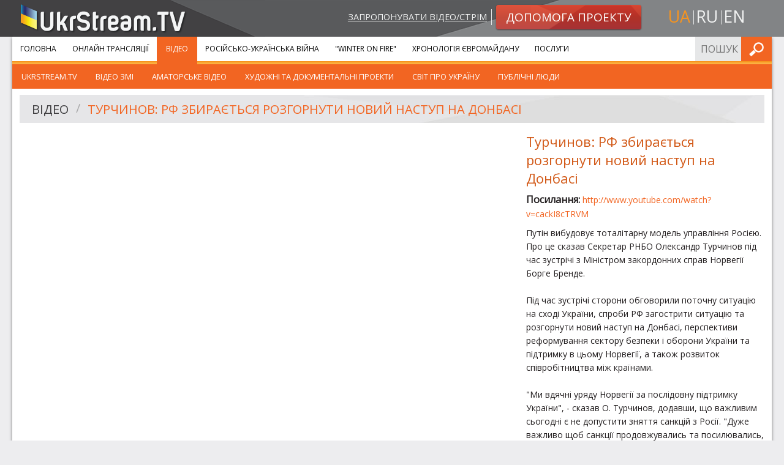

--- FILE ---
content_type: text/html; charset=UTF-8
request_url: https://ukrstream.tv/videos/turchynov_russia_is_going_to_deploy_a_new_offensive_in_the_donbas
body_size: 5016
content:
<!DOCTYPE html><!--[if lt IE 7]><html class="no-js lt-ie9 lt-ie8 lt-ie7"><![endif]--><!--[if IE 7]><html class="no-js lt-ie9 lt-ie8"><![endif]--><!--[if IE 8]><html class="no-js lt-ie9"><![endif]--><!--[if gt IE 8]><!--><html class="no-js"><!--<![endif]--><head prefix="og: http://ogp.me/ns#" itemscope itemtype="http://schema.org/Article"><meta charset="utf-8"><meta http-equiv="x-ua-compatible" content="ie=edge"><meta name="viewport" content="width=device-width, initial-scale=1.0"/><title>Відео</title><meta property="og:type" content="website" /><meta name="twitter:card" content="summary"><meta property="og:title" content="Відео"/><meta name="twitter:title" content="Відео"><meta name="description" content=""><meta property="og:description" content="" /><meta name="twitter:description" content=""><meta property="og:url" content="https://ukrstream.tv/videos/turchynov_russia_is_going_to_deploy_a_new_offensive_in_the_donbas" /><meta name="twitter:url" content="https://ukrstream.tv/videos/turchynov_russia_is_going_to_deploy_a_new_offensive_in_the_donbas" /><link rel="alternate" hreflang="uk" href="https://ukrstream.tv/videos/turchynov_russia_is_going_to_deploy_a_new_offensive_in_the_donbas"/><link rel="alternate" hreflang="en" href="https://ukrstream.tv/en/videos/turchynov_russia_is_going_to_deploy_a_new_offensive_in_the_donbas"/><link rel="alternate" hreflang="ru" href="https://ukrstream.tv/ru/videos/turchynov_russia_is_going_to_deploy_a_new_offensive_in_the_donbas"/><link rel="shortcut icon" href="/build/favicons/favicon.ico"><link rel="apple-touch-icon" sizes="57x57" href="/build/favicons/apple-touch-icon-57x57.png"><link rel="apple-touch-icon" sizes="114x114" href="/build/favicons/apple-touch-icon-114x114.png"><link rel="apple-touch-icon" sizes="72x72" href="/build/favicons/apple-touch-icon-72x72.png"><link rel="apple-touch-icon" sizes="144x144" href="/build/favicons/apple-touch-icon-144x144.png"><link rel="apple-touch-icon" sizes="60x60" href="/build/favicons/apple-touch-icon-60x60.png"><link rel="apple-touch-icon" sizes="120x120" href="/build/favicons/apple-touch-icon-120x120.png"><link rel="apple-touch-icon" sizes="76x76" href="/build/favicons/apple-touch-icon-76x76.png"><link rel="apple-touch-icon" sizes="152x152" href="/build/favicons/apple-touch-icon-152x152.png"><link rel="apple-touch-icon" sizes="180x180" href="/build/favicons/apple-touch-icon-180x180.png"><link rel="apple-touch-icon" sizes="256x256" href="/build/favicons/apple-touch-icon.png"><link rel="icon" type="image/png" href="/build/favicons/favicon-192x192.png" sizes="192x192"><link rel="icon" type="image/png" href="/build/favicons/favicon-160x160.png" sizes="160x160"><link rel="icon" type="image/png" href="/build/favicons/favicon-96x96.png" sizes="96x96"><link rel="icon" type="image/png" href="/build/favicons/favicon-16x16.png" sizes="16x16"><link rel="icon" type="image/png" href="/build/favicons/favicon-32x32.png" sizes="32x32"><meta name="msapplication-TileColor" content="#ffffff"><meta name="msapplication-TileImage" content="/build/favicons/mstile-144x144.png"><meta name="msapplication-config" content="/build/favicons/browserconfig.xml"><link href='https://fonts.googleapis.com/css?family=Open+Sans:400,900,400italic,900italic&subset=latin,cyrillic' rel='stylesheet' type='text/css'><link rel="stylesheet" href="/build/app.7a34e248.css"><!--[if gte IE 9]><style>.grad {filter: none;}</style><![endif]--><script type='text/javascript'>
  var googletag = googletag || {};
  googletag.cmd = googletag.cmd || [];
  (function() {
    var gads = document.createElement('script');
    gads.async = true;
    gads.type = 'text/javascript';
    var useSSL = 'https:' == document.location.protocol;
    gads.src = (useSSL ? 'https:' : 'http:') +
      '//www.googletagservices.com/tag/js/gpt.js';
    var node = document.getElementsByTagName('script')[0];
    node.parentNode.insertBefore(gads, node);
  })();
</script><script type='text/javascript'>
  var gptAdSlots = [];
  googletag.cmd.push(function() {
    var mappingSidebar = googletag.sizeMapping().
    addSize([150, 150], [125, 125]).
    addSize([320, 400], [[320, 50], [300, 100]]).
    addSize([320, 700], [[300, 250], [300, 100]]).
    addSize([750, 200], [728, 90]).
    addSize([780, 200], [[240, 400], [240, 350]]).
    addSize([1050, 400], [[240, 400], [240, 350]]).
    addSize([1220, 400], [[300, 250], [240, 400], [240, 350]]).build();
    var mappingInner = googletag.sizeMapping().
    addSize([150, 150], [125, 125]).
    addSize([320, 400], [[320, 50], [300, 100]]).
    addSize([320, 700], [300, 250]).
    addSize([750, 200], [728, 90]).build();
    gptAdSlots[0] = googletag.defineSlot('/52328707/sidebar_top', [[300, 250], [240, 400], [240, 350]], 'div-gpt-ad-1401445327989-2').
    defineSizeMapping(mappingSidebar).
    addService(googletag.pubads());
    gptAdSlots[1] = googletag.defineSlot('/52328707/sidebar_bottom', [[300, 250], [240, 400], [240, 350]], 'div-gpt-ad-1401445327989-1').
    defineSizeMapping(mappingSidebar).
    addService(googletag.pubads());
    gptAdSlots[3] = googletag.defineSlot('/52328707/bottom_inner', [[125, 125], [240, 350], [240, 400], [300, 100], [300, 250], [320, 50], [728, 90]], 'div-gpt-ad-1408001594129-0').
    defineSizeMapping(mappingInner).
    addService(googletag.pubads());
    googletag.enableServices();
  });
</script></head><body class="uk"><div id="header"><div class="row"><div class="small-12 medium-4 columns head-l small-text-center medium-text-left"><a class="logo" href="/"><img src="/build/images/logo.1f7446ae.png" alt="UkrStream.tv" title="UkrStream.tv"/></a></div><div class="small-12 medium-8 columns head-r"><div class="row collapse"><div class="small-12 medium-9 columns medium-text-right small-text-center"><a class="propose-video" href="/videos/propose">Запропонувати відео/стрім</a><a class="button small alert radius grad" href="/donate"><img class="shape" src="/build/images/button-alert-bg.a006072d.png"/><span>Допомога проекту</span></a></div><div class="small-12 medium-3 columns text-center"><ul class="inline-list locale-switcher"><li><a class="active" href="/videos/turchynov_russia_is_going_to_deploy_a_new_offensive_in_the_donbas" title="uk">ua</a></li><li><a  href="/ru/videos/turchynov_russia_is_going_to_deploy_a_new_offensive_in_the_donbas" title="ru">ru</a></li><li><a  href="/en/videos/turchynov_russia_is_going_to_deploy_a_new_offensive_in_the_donbas" title="en">en</a></li></ul></div></div></div></div><div class="head-bg-r hide-for-small"></div></div><div class="row collapse container shadow-m"><div class="small-12"><div class="contain-to-grid sticky main-menu-container"><nav class="top-bar" data-topbar role="navigation"><ul class="title-area"><li class="name"></li><li class="toggle-topbar menu-icon"><a href="#"><span>Меню</span></a></li></ul><section class="top-bar-section"><ul class="left"><li class="first"><a href="/">Головна</a></li><li class=""><a href="/streams">Онлайн Трансляції</a></li><li class=" has-children active"><a href="/videos">Відео</a><ul class="left menu_level_1"><li class=" first"><a href="/videos/cat/ukrstream_tv">UkrStream.TV</a></li><li class=""><a href="/videos/cat/vidieo_zmi">Відео ЗМІ</a></li><li class=""><a href="/videos/cat/amators_kie_vidieo">Аматорське відео</a></li><li class=""><a href="/videos/cat/khudozhni_ta_dokumiental_ni_proiekti">Художні та документальні проекти</a></li><li class=""><a href="/videos/cat/publichni_liudi">Світ про Україну</a></li><li class=" last"><a href="/videos/cat/publichni_liudi_1">Публічні люди</a></li></ul></li><li class=""><a href="/liveuamap">Російсько-Українська війна</a></li><li class=""><a href="/projects/winter_on_fire">&quot;Winter On Fire&quot;</a></li><li class=""><a href="/timeline">Хронологія Євромайдану</a></li><li class=" last"><a href="https://gss.ukr.stream">Послуги</a></li></ul><ul class="right"><li class="has-form"><form name="search_form" method="post" action="/api/search/submit" class="search-form head-form"><input type="text" id="search_form_term" name="search_form[term]" required="required" placeholder="Пошук по сайту" /><button type="submit" class="button postfix" value="Шукати">Шукати</button></form></li></ul></section></nav><div class="top-bar-bottom"></div></div><div class="row content-row collapse"><div class="large-12 small-12 columns video-separate"><div class="row"><div class="large-12 small-12 columns"><div class="header-secondary"><img class="shape" src="/build/images/header-bg-xl.8e686927.jpg"/><ul class="breadcrumbs" role="navigation" aria-label="breadcrumbs"><li><a href="/videos">Відео</a></li><li class="current"><a href="/videos/turchynov_russia_is_going_to_deploy_a_new_offensive_in_the_donbas">Турчинов: РФ збирається розгорнути новий наступ на Донбасі</a></li></ul></div></div></div><div class="row"><div class="medium-8 small-12 columns"><div class="flex-video"><iframe width="480" height="270" src="https://www.youtube.com/embed/cackI8cTRVM?feature=oembed&amp;wmode=transparent" frameborder="0" allowfullscreen wmode="Opaque"></iframe></div></div><div class="medium-4 small-12 columns description"><h4>Турчинов: РФ збирається розгорнути новий наступ на Донбасі</h4><p class="overflow-hidden"><strong>Посилання: </strong><a target="_blank" rel="nofollow" href="https://www.youtube.com/watch?v=cackI8cTRVM">http://www.youtube.com/watch?v=cackI8cTRVM</a></p><p><p>Путін вибудовує тоталітарну модель управління Росією. Про це сказав Секретар РНБО Олександр Турчинов під час зустрічі з Міністром закордонних справ Норвегії Борге Бренде.<br /><br />Під час зустрічі сторони обговорили поточну ситуацію на сході України, спроби РФ загострити ситуацію та розгорнути новий наступ на Донбасі, перспективи реформування сектору безпеки і оборони України та підтримку в цьому Норвегії, а також розвиток співробітництва між країнами.<br /><br />"Ми вдячні уряду Норвегії за послідовну підтримку України", - сказав О. Турчинов, додавши, що важливим сьогодні є не допустити зняття санкцій з Росії. "Дуже важливо щоб санкції продовжувались та посилювались, тому що це єдиний мирний механізм, що може зупинити подальшу мілітаризацію РФ", - додав він.</p></p><p><strong>Теги: </strong><a href="/videos/tag/norvieghiia">Норвегія</a>, <a href="/videos/tag/putin">Путін</a>, <a href="/videos/tag/rosiia">Росія</a>, <a href="/videos/tag/turchinov">Турчинов</a>, <a href="/videos/tag/ukrayina">Україна</a>, <a href="/videos/tag/sanktsiyi">санкції</a></p><div class="row collapse"><div class="large-12 small-12 columns sm left"><div class="addthis_toolbox addthis_default_style addthis_20x20_style"><a class="addthis_counter_facebook" addthis:url="https://ukrstream.tv/videos/turchynov_russia_is_going_to_deploy_a_new_offensive_in_the_donbas"></a><a class="addthis_counter_vk" addthis:url="https://ukrstream.tv/videos/turchynov_russia_is_going_to_deploy_a_new_offensive_in_the_donbas"></a><a class="addthis_counter_twitter" addthis:url="https://ukrstream.tv/videos/turchynov_russia_is_going_to_deploy_a_new_offensive_in_the_donbas"></a><a class="addthis_button_google_plusone_share" addthis:url="https://ukrstream.tv/videos/turchynov_russia_is_going_to_deploy_a_new_offensive_in_the_donbas"></a><a class="addthis_button_compact" addthis:url="https://ukrstream.tv/videos/turchynov_russia_is_going_to_deploy_a_new_offensive_in_the_donbas"></a></div><script type="text/javascript">var addthis_config = {"data_track_addressbar":true};</script></div></div></div></div><div class="row"><div class="large-12 small-12 columns ptm pbs"><div id='div-gpt-ad-1408001594129-0' class="gad"><script type='text/javascript'>
              googletag.cmd.push(function() { googletag.display('div-gpt-ad-1408001594129-0'); });
            </script></div></div></div></div></div></div></div><div id="footer"><div class="row collapse top shadow-m"><div class="large-12 small-12 columns"><div class="row collapse"><div class="large-3 medium-4 small-6 columns"><ul class="menu about no-bullet"><li class="first"><a href="https://gss.ukr.stream">Послуги</a></li><li class=""><a href="/blog">Наші новини</a></li><li class=""><a href="/about">Про нас</a></li><li class=""><a href="/contacts">Контакти</a></li><li class=""><a href="/videos/propose">Запропонувати відео</a></li><li class="last"><a href="/donate">Допомога проекту</a></li></ul></div><div class="large-3 medium-4 small-6 columns"><ul class="menu services no-bullet"><li class="first"><a href="/streams">Онлайн Трансляції</a></li><li class=""><a href="/videos">Відео</a></li><li class=""><a href="/liveuamap">Російсько-Українська війна</a></li><li class=""><a href="/projects/winter_on_fire">&quot;Winter On Fire&quot;</a></li><li class=""><a href="/timeline">Хронологія Євромайдану</a></li><li class=""><a href="/projects/east">Місія &quot;Схід&quot;</a></li><li class=""><a href="/projects/independence_2014">День Незалежності 2014</a></li><li class="last"><a href="/projects/memory_night">Ніч пам&#039;яті</a></li></ul></div><div class="large-6 medium-4 small-12 columns"><div class="row collapse"><div class="medium-12 small-6 columns"><div class="row"><div class="large-6 large-push-5 small-12 columns contacts-footer"><div class="ib"><h5 class="orange">Контактна інформація:</h5></div><div class="ib border-b"><p>Email: <a href="/cdn-cgi/l/email-protection#11747578657e6351647a6362656374707c3f6567"><span class="__cf_email__" data-cfemail="81e4e5e8f5eef3c1f4eaf3f2f5f3e4e0ecaff5f7">[email&#160;protected]</span></a></p><p>Email: <a href="/cdn-cgi/l/email-protection#1a7b7e7773745a6f7168696e687f7b77346e6c"><span class="__cf_email__" data-cfemail="29484d444047695c425b5a5d5b4c4844075d5f">[email&#160;protected]</span></a></p></div></div></div></div><div class="medium-12 small-6 columns"><div class="row"><div class="large-6 large-push-5 small-12 columns social-footer"><h5 class="orange">Слідкуйте за нами в:</h5><ul class="inline-list social"><li><a target="_blank" class="fb" title="Facebook" href="https://www.facebook.com/ukrstream.tv" rel="noreferrer nofollow">Facebook</a></li><li><a target="_blank" class="ytb" title="YouTube" href="https://www.youtube.com/user/TVUkrStream" rel="noreferrer nofollow">YouTube</a></li><li><a target="_blank" class="tw" title="Twitter" href="https://twitter.com/UkrStreamTV" rel="noreferrer nofollow">Twitter</a></li></ul></div></div></div></div></div></div></div></div><div class="row bottom"><div class="large-3 small-12 columns"><a class="logo" href="/"><img src="/build/images/logo.1f7446ae.png" alt="UkrStream.tv"
                     title="UkrStream.tv"/></a></div><div class="large-6 small-12 columns"><span class="copyrights">Всі права захищено &copy; 2013 - 2026 UkrStream.tv</span></div><div class="large-3 small-12 columns"><div class="design-by"><span>Дизайн - </span><a target="_blank" href="https://redcats.agency">redcats</a></div></div></div></div><script data-cfasync="false" src="/cdn-cgi/scripts/5c5dd728/cloudflare-static/email-decode.min.js"></script><script src="/build/runtime.6b8cf42a.js" defer></script><script src="/build/529.2bc25660.js" defer></script><script src="/build/185.fcae0ef0.js" defer></script><script src="/build/app.ecaa61bc.js" defer></script><script type="text/javascript" src="//s7.addthis.com/js/300/addthis_widget.js#pubid=ra-52e5739b5c9af343"></script><script type="text/javascript">
  addthis.layers({
    'theme': 'transparent',
    'responsive': {
      maxWidth: '768px',
      minWidth: '0px'
    },
    'share': {
      'position': 'right',
      'numPreferredServices': 5,
      'services': 'facebook,twitter,google_plusone_share,vk,more'
    },
    'follow': {
      'services': [
        {'service': 'facebook', 'id': 'ukrstream.tv'},
        {'service': 'google_follow', 'id': '+TVUkrStream'},
        {'service': 'twitter', 'id': 'UkrStreamTV'},
        {'service': 'youtube', 'id': 'TVUkrStream'},
        {'service': 'vk', 'id': 'ukrstreamtv'}
      ],
      'desktop': false
    }
  });
  var addthis_config = addthis_config || {};
</script><script>(function(){function c(){var b=a.contentDocument||a.contentWindow.document;if(b){var d=b.createElement('script');d.innerHTML="window.__CF$cv$params={r:'9c259fb8cb14a8fe',t:'MTc2OTE1MzgyNg=='};var a=document.createElement('script');a.src='/cdn-cgi/challenge-platform/scripts/jsd/main.js';document.getElementsByTagName('head')[0].appendChild(a);";b.getElementsByTagName('head')[0].appendChild(d)}}if(document.body){var a=document.createElement('iframe');a.height=1;a.width=1;a.style.position='absolute';a.style.top=0;a.style.left=0;a.style.border='none';a.style.visibility='hidden';document.body.appendChild(a);if('loading'!==document.readyState)c();else if(window.addEventListener)document.addEventListener('DOMContentLoaded',c);else{var e=document.onreadystatechange||function(){};document.onreadystatechange=function(b){e(b);'loading'!==document.readyState&&(document.onreadystatechange=e,c())}}}})();</script></body></html>

--- FILE ---
content_type: text/html; charset=utf-8
request_url: https://www.google.com/recaptcha/api2/aframe
body_size: 250
content:
<!DOCTYPE HTML><html><head><meta http-equiv="content-type" content="text/html; charset=UTF-8"></head><body><script nonce="QHcw061qsxOfeBLv-LS-WQ">/** Anti-fraud and anti-abuse applications only. See google.com/recaptcha */ try{var clients={'sodar':'https://pagead2.googlesyndication.com/pagead/sodar?'};window.addEventListener("message",function(a){try{if(a.source===window.parent){var b=JSON.parse(a.data);var c=clients[b['id']];if(c){var d=document.createElement('img');d.src=c+b['params']+'&rc='+(localStorage.getItem("rc::a")?sessionStorage.getItem("rc::b"):"");window.document.body.appendChild(d);sessionStorage.setItem("rc::e",parseInt(sessionStorage.getItem("rc::e")||0)+1);localStorage.setItem("rc::h",'1769153829267');}}}catch(b){}});window.parent.postMessage("_grecaptcha_ready", "*");}catch(b){}</script></body></html>

--- FILE ---
content_type: application/javascript; charset=UTF-8
request_url: https://ukrstream.tv/cdn-cgi/challenge-platform/h/b/scripts/jsd/d251aa49a8a3/main.js?
body_size: 9979
content:
window._cf_chl_opt={AKGCx8:'b'};~function(a6,sk,sF,sN,sy,sW,sX,sJ,a0,a2){a6=B,function(s,a,au,a5,Y,L){for(au={s:521,a:462,Y:510,L:478,H:425,v:414,j:464,d:494,A:468,n:474,S:402},a5=B,Y=s();!![];)try{if(L=parseInt(a5(au.s))/1*(-parseInt(a5(au.a))/2)+-parseInt(a5(au.Y))/3+parseInt(a5(au.L))/4*(parseInt(a5(au.H))/5)+parseInt(a5(au.v))/6*(parseInt(a5(au.j))/7)+parseInt(a5(au.d))/8+-parseInt(a5(au.A))/9+-parseInt(a5(au.n))/10*(parseInt(a5(au.S))/11),L===a)break;else Y.push(Y.shift())}catch(H){Y.push(Y.shift())}}(K,797392),sk=this||self,sF=sk[a6(596)],sN=null,sy=sZ(),sW={},sW[a6(489)]='o',sW[a6(605)]='s',sW[a6(495)]='u',sW[a6(391)]='z',sW[a6(559)]='n',sW[a6(457)]='I',sW[a6(373)]='b',sX=sW,sk[a6(366)]=function(s,Y,L,H,Yu,Yl,YF,ao,j,S,o,O,M,R,G,z){if(Yu={s:419,a:447,Y:415,L:410,H:600,v:410,j:507,d:387,A:353,n:507,S:353,o:426,b:345,O:461,M:502,R:536,f:617,G:364,D:383,m:600,z:477,g:409,i:615},Yl={s:432,a:531,Y:419,L:354,H:396,v:502,j:531,d:374,A:368},YF={s:537,a:449,Y:561,L:451},ao=a6,j={'ZMXTL':function(D,z){return D===z},'NPNqd':ao(Yu.s),'UMDzC':function(D,z){return D+z},'tjkpD':function(D,z){return D!==z},'GMHWG':function(D,z){return z===D},'jGbrs':function(D,z){return D<z},'AJwKl':function(D,z,g){return D(z,g)}},Y===null||j[ao(Yu.a)](void 0,Y))return H;for(S=sV(Y),s[ao(Yu.Y)][ao(Yu.L)]&&(S=S[ao(Yu.H)](s[ao(Yu.Y)][ao(Yu.v)](Y))),S=s[ao(Yu.j)][ao(Yu.d)]&&s[ao(Yu.A)]?s[ao(Yu.n)][ao(Yu.d)](new s[(ao(Yu.S))](S)):function(D,aO,z,i,F,x){if(aO=ao,z={},z[aO(Yl.s)]=function(P,F){return F&P},i=z,j[aO(Yl.a)](aO(Yl.Y),j[aO(Yl.L)])){for(D[aO(Yl.H)](),x=0;x<D[aO(Yl.v)];j[aO(Yl.j)](D[x],D[x+1])?D[aO(Yl.d)](j[aO(Yl.A)](x,1),1):x+=1);return D}else F=i[aO(Yl.s)](s,O),M>>=1,R==0&&(A=G,D=R(z++)),x|=(0<F?1:0)*i,x<<=1}(S),o='nAsAaAb'.split('A'),o=o[ao(Yu.o)][ao(Yu.b)](o),O=0;j[ao(Yu.O)](O,S[ao(Yu.M)]);O++)if(M=S[O],R=sE(s,Y,M),o(R)){if(ao(Yu.R)===ao(Yu.R))G='s'===R&&!s[ao(Yu.f)](Y[M]),ao(Yu.G)===L+M?A(L+M,R):G||A(L+M,Y[M]);else{for(z=[];j[ao(Yu.D)](null,j);z=z[ao(Yu.m)](H[ao(Yu.z)](A)),O=S[ao(Yu.g)](o));return z}}else j[ao(Yu.i)](A,L+M,R);return H;function A(D,z,ab){ab=ao,Object[ab(YF.s)][ab(YF.a)][ab(YF.Y)](H,z)||(H[z]=[]),H[z][ab(YF.L)](D)}},sJ=a6(448)[a6(579)](';'),a0=sJ[a6(426)][a6(345)](sJ),sk[a6(349)]=function(s,Y,YI,aM,L,H,v,j,A){for(YI={s:477,a:514,Y:502,L:388,H:384,v:455,j:610,d:451,A:377},aM=a6,L={'hSoxx':function(n,S){return n<S},'ujSCV':function(n,S){return n===S},'GGnhL':function(n,S){return n===S},'SViEi':function(n,S){return n(S)}},H=Object[aM(YI.s)](Y),v=0;L[aM(YI.a)](v,H[aM(YI.Y)]);v++)if(j=H[v],L[aM(YI.L)]('f',j)&&(j='N'),s[j]){for(A=0;A<Y[H[v]][aM(YI.Y)];L[aM(YI.H)](-1,s[j][aM(YI.v)](Y[H[v]][A]))&&(L[aM(YI.j)](a0,Y[H[v]][A])||s[j][aM(YI.d)]('o.'+Y[H[v]][A])),A++);}else s[j]=Y[H[v]][aM(YI.A)](function(n){return'o.'+n})},a2=function(Ll,LN,LF,Lk,Lx,Li,af,a,Y,L,H){return Ll={s:593,a:541,Y:509,L:479,H:526},LN={s:624,a:515,Y:586,L:541,H:470,v:579,j:399,d:528,A:585,n:389,S:501,o:416,b:452,O:613,M:357,R:484,f:500,G:486,D:598,m:614,z:451,g:606,i:379,x:509,P:543,k:554,F:385,N:543,l:614,Q:515,c:552,U:520,T:400,h:370,I:394,Z:378,y:597,e:451},LF={s:459,a:502},Lk={s:527,a:590,Y:590,L:355,H:485,v:365},Lx={s:502,a:597,Y:537,L:449,H:561,v:537,j:561,d:537,A:561,n:365,S:529,o:451,b:520,O:519,M:621,R:439,f:451,G:582,D:515,m:375,z:583,g:451,i:582,x:520,P:422,k:420,F:449,N:520,l:451,Q:543,c:397,U:603,T:365,h:356,I:496,Z:583,y:515,e:451,W:565,X:573,C:451,E:439,V:451,J:614,K0:370},Li={s:576,a:606,Y:473,L:473,H:537,v:449,j:561,d:567,A:365,n:412,S:619,o:570,b:451,O:382,M:407,R:451,f:431,G:395,D:365,m:532,z:544,g:451,i:619,x:515,P:592,k:451,F:601,N:529},af=a6,a={'NdGeo':function(j,d){return j<<d},'jzAKf':function(j,d){return d&j},'PHSZH':af(Ll.s),'FNavF':function(j,d){return j!==d},'LpEti':function(j,d){return d==j},'dNMJn':function(j,d){return j(d)},'bazUq':function(j,d){return j<<d},'crouX':function(j,d){return d&j},'PVXVZ':function(j,d){return j==d},'kVPaf':function(j,d){return j==d},'XYzxf':function(j,d){return j<d},'rRgXr':function(j,d){return j-d},'pDwci':function(j,d){return d!==j},'SUAkp':function(j,d){return j<d},'YvVww':function(j,d){return d==j},'iPgFO':function(j,d){return j-d},'xOJjQ':function(j,d){return j>d},'MrYjb':function(j,d){return j|d},'pgDRW':function(j,d){return d==j},'MDiCg':function(j,d){return d==j},'ihecL':function(j,d){return j(d)},'vXpVO':function(j,d){return j==d},'JkzBS':function(j,d){return j(d)},'SqDok':af(Ll.a),'fShSx':function(j,d){return j(d)},'KKioZ':function(j,d){return j<d},'sQuZm':function(j,d){return d==j},'hIWmj':function(j,d){return j*d},'oZsHr':af(Ll.Y),'yRkcX':function(j,d){return j(d)},'NeUtR':function(j,d){return j*d},'ueiwK':function(j,d){return d!=j},'ZMbfO':function(j,d){return j(d)},'kwFkv':function(j,d){return d===j},'pEBgf':function(j,d){return j+d}},Y=String[af(Ll.L)],L={'h':function(j,Lr,Lm,LD,am,d){if(Lr={s:555,a:597},Lm={s:399},LD={s:490},am=af,d={'rbwDV':function(A,n){return A>n},'DyfHd':function(A,n){return A<n},'dYdFM':function(A,n){return n==A},'eETjY':function(A,n){return A-n},'XVNyp':function(A,n){return n==A},'iUXFh':function(A,n){return A-n},'PqGCv':function(A,n){return A-n},'lJZCV':function(A,n){return A(n)},'hkBJz':function(A,n,aG){return aG=B,a[aG(LD.s)](A,n)},'CDzzg':function(A,n,aD){return aD=B,a[aD(Lm.s)](A,n)},'DOHlo':function(A,n){return A==n},'cZXhY':function(A,n){return A==n},'JdQQi':a[am(Li.s)]},a[am(Li.a)](am(Li.Y),am(Li.L))){if(Ky[am(Li.H)][am(Li.v)][am(Li.j)](Ke,KW)){if(d[am(Li.d)](256,wO[am(Li.A)](0))){for(Bx=0;d[am(Li.n)](BP,Bp);BF<<=1,d[am(Li.S)](BN,d[am(Li.o)](Bl,1))?(Bu=0,BQ[am(Li.b)](Bc(BU)),BT=0):Bh++,Bk++);for(BI=BZ[am(Li.A)](0),By=0;8>Be;BX=BE&1|BC<<1.42,d[am(Li.O)](BV,d[am(Li.M)](BJ,1))?(s0=0,s1[am(Li.R)](s2(s3)),s4=0):s5++,s6>>=1,BW++);}else{for(s7=1,s8=0;s9<sK;sw=sB<<1|ss,sa==d[am(Li.f)](sY,1)?(sL=0,sH[am(Li.b)](d[am(Li.G)](sv,sj)),sq=0):sd++,sA=0,st++);for(sn=sS[am(Li.D)](0),so=0;16>sb;sM=d[am(Li.m)](sR,1)|d[am(Li.z)](sf,1),sG==sD-1?(sm=0,sz[am(Li.g)](sg(sr)),si=0):sx++,sP>>=1,sO++);}Bf--,d[am(Li.i)](0,BG)&&(BD=Bm[am(Li.x)](2,Bz),Bg++),delete Br[Bi]}else for(w6=w7[w8],w9=0;wK<wt;wB=ws<<1.91|wa&1,d[am(Li.P)](wY,wL-1)?(wH=0,wv[am(Li.k)](wj(wq)),wd=0):wA++,wn>>=1,ww++);wS--,d[am(Li.F)](0,wo)&&wb++}else return a[am(Li.N)](null,j)?'':L.g(j,6,function(n,az){return az=am,d[az(Lr.s)][az(Lr.a)](n)})},'g':function(j,A,S,ag,o,O,M,R,G,D,z,i,x,P,F,N,Q,U){if(ag=af,null==j)return'';for(O={},M={},R='',G=2,D=3,z=2,i=[],x=0,P=0,F=0;F<j[ag(Lx.s)];F+=1)if(N=j[ag(Lx.a)](F),Object[ag(Lx.Y)][ag(Lx.L)][ag(Lx.H)](O,N)||(O[N]=D++,M[N]=!0),Q=R+N,Object[ag(Lx.v)][ag(Lx.L)][ag(Lx.j)](O,Q))R=Q;else{if(Object[ag(Lx.d)][ag(Lx.L)][ag(Lx.A)](M,R)){if(256>R[ag(Lx.n)](0)){for(o=0;o<z;x<<=1,a[ag(Lx.S)](P,A-1)?(P=0,i[ag(Lx.o)](a[ag(Lx.b)](S,x)),x=0):P++,o++);for(U=R[ag(Lx.n)](0),o=0;8>o;x=a[ag(Lx.O)](x,1)|a[ag(Lx.M)](U,1),A-1==P?(P=0,i[ag(Lx.o)](S(x)),x=0):P++,U>>=1,o++);}else{for(U=1,o=0;o<z;x=x<<1|U,a[ag(Lx.R)](P,A-1)?(P=0,i[ag(Lx.f)](S(x)),x=0):P++,U=0,o++);for(U=R[ag(Lx.n)](0),o=0;16>o;x=U&1.13|x<<1,P==A-1?(P=0,i[ag(Lx.f)](S(x)),x=0):P++,U>>=1,o++);}G--,a[ag(Lx.G)](0,G)&&(G=Math[ag(Lx.D)](2,z),z++),delete M[R]}else for(U=O[R],o=0;a[ag(Lx.m)](o,z);x=U&1.14|x<<1.12,P==a[ag(Lx.z)](A,1)?(P=0,i[ag(Lx.g)](S(x)),x=0):P++,U>>=1,o++);R=(G--,a[ag(Lx.i)](0,G)&&(G=Math[ag(Lx.D)](2,z),z++),O[Q]=D++,a[ag(Lx.x)](String,N))}if(a[ag(Lx.P)]('',R)){if(ag(Lx.k)===ag(Lx.k)){if(Object[ag(Lx.d)][ag(Lx.F)][ag(Lx.j)](M,R)){if(256>R[ag(Lx.n)](0)){for(o=0;o<z;x<<=1,A-1==P?(P=0,i[ag(Lx.o)](a[ag(Lx.N)](S,x)),x=0):P++,o++);for(U=R[ag(Lx.n)](0),o=0;8>o;x=1.83&U|x<<1.64,P==a[ag(Lx.z)](A,1)?(P=0,i[ag(Lx.l)](S(x)),x=0):P++,U>>=1,o++);}else{for(U=1,o=0;a[ag(Lx.Q)](o,z);x=U|x<<1.16,a[ag(Lx.c)](P,a[ag(Lx.U)](A,1))?(P=0,i[ag(Lx.o)](S(x)),x=0):P++,U=0,o++);for(U=R[ag(Lx.T)](0),o=0;a[ag(Lx.h)](16,o);x=a[ag(Lx.I)](x<<1.21,1&U),P==a[ag(Lx.Z)](A,1)?(P=0,i[ag(Lx.f)](S(x)),x=0):P++,U>>=1,o++);}G--,G==0&&(G=Math[ag(Lx.y)](2,z),z++),delete M[R]}else for(U=O[R],o=0;o<z;x=U&1.38|x<<1.82,A-1==P?(P=0,i[ag(Lx.e)](S(x)),x=0):P++,U>>=1,o++);G--,a[ag(Lx.W)](0,G)&&z++}else return Y[ag(Lx.T)](L)}for(U=2,o=0;o<z;x=1&U|x<<1.68,a[ag(Lx.X)](P,A-1)?(P=0,i[ag(Lx.C)](S(x)),x=0):P++,U>>=1,o++);for(;;)if(x<<=1,a[ag(Lx.E)](P,a[ag(Lx.U)](A,1))){i[ag(Lx.V)](a[ag(Lx.J)](S,x));break}else P++;return i[ag(Lx.K0)]('')},'j':function(j,ar,d){return ar=af,d={'pXRbt':function(A,n){return A(n)},'QDvqd':function(A,n){return n!==A}},a[ar(LF.s)](null,j)?'':''==j?null:L.i(j[ar(LF.a)],32768,function(A,ai){if(ai=ar,d[ai(Lk.s)](ai(Lk.a),ai(Lk.Y)))d[ai(Lk.L)](a,ai(Lk.H));else return j[ai(Lk.v)](A)})},'i':function(j,A,S,ax,o,O,M,R,G,D,z,i,x,P,F,N,I,Q,U,T,y){for(ax=af,o=[],O=4,M=4,R=3,G=[],i=a[ax(LN.s)](S,0),x=A,P=1,D=0;3>D;o[D]=D,D+=1);for(F=0,N=Math[ax(LN.a)](2,2),z=1;z!=N;)if(a[ax(LN.Y)]===ax(LN.L)){for(Q=ax(LN.H)[ax(LN.v)]('|'),U=0;!![];){switch(Q[U++]){case'0':z<<=1;continue;case'1':T=a[ax(LN.j)](i,x);continue;case'2':0==x&&(x=A,i=a[ax(LN.d)](S,P++));continue;case'3':x>>=1;continue;case'4':F|=(a[ax(LN.A)](0,T)?1:0)*z;continue}break}}else y={},y[ax(LN.n)]=ax(LN.S),y[ax(LN.o)]=H.r,y[ax(LN.b)]=ax(LN.O),y[ax(LN.M)]=Y,L[ax(LN.R)][ax(LN.f)](y,'*');switch(F){case 0:for(F=0,N=Math[ax(LN.a)](2,8),z=1;z!=N;T=x&i,x>>=1,0==x&&(x=A,i=S(P++)),F|=z*(0<T?1:0),z<<=1);I=Y(F);break;case 1:for(F=0,N=Math[ax(LN.a)](2,16),z=1;N!=z;T=x&i,x>>=1,a[ax(LN.G)](0,x)&&(x=A,i=S(P++)),F|=a[ax(LN.D)](0<T?1:0,z),z<<=1);I=a[ax(LN.m)](Y,F);break;case 2:return''}for(D=o[3]=I,G[ax(LN.z)](I);;)if(a[ax(LN.g)](a[ax(LN.i)],ax(LN.x)))return;else{if(P>j)return'';for(F=0,N=Math[ax(LN.a)](2,R),z=1;N!=z;T=i&x,x>>=1,x==0&&(x=A,i=S(P++)),F|=a[ax(LN.D)](a[ax(LN.P)](0,T)?1:0,z),z<<=1);switch(I=F){case 0:for(F=0,N=Math[ax(LN.a)](2,8),z=1;N!=z;T=x&i,x>>=1,0==x&&(x=A,i=a[ax(LN.k)](S,P++)),F|=a[ax(LN.F)](a[ax(LN.N)](0,T)?1:0,z),z<<=1);o[M++]=a[ax(LN.l)](Y,F),I=M-1,O--;break;case 1:for(F=0,N=Math[ax(LN.Q)](2,16),z=1;a[ax(LN.c)](z,N);T=i&x,x>>=1,x==0&&(x=A,i=a[ax(LN.U)](S,P++)),F|=(0<T?1:0)*z,z<<=1);o[M++]=a[ax(LN.T)](Y,F),I=M-1,O--;break;case 2:return G[ax(LN.h)]('')}if(O==0&&(O=Math[ax(LN.a)](2,R),R++),o[I])I=o[I];else if(a[ax(LN.I)](I,M))I=a[ax(LN.Z)](D,D[ax(LN.y)](0));else return null;G[ax(LN.e)](I),o[M++]=D+I[ax(LN.y)](0),O--,D=I,0==O&&(O=Math[ax(LN.Q)](2,R),R++)}}},H={},H[af(Ll.H)]=L.h,H}(),a3();function sc(Y3,Y2,Y1,at,s,a,L,H,v,j){if(Y3={s:456,a:505,Y:348,L:539,H:372,v:584,j:502,d:455,A:451,n:535,S:377,o:481,b:423},Y2={s:516},Y1={s:584},at=a6,s={'SzbQU':function(Y,L){return Y+L},'sLBAG':function(Y){return Y()},'ENLkG':function(Y){return Y()},'kqDWf':function(Y,L){return L!==Y},'ncvOU':at(Y3.s),'fNWrz':function(Y,L){return Y(L)},'OJpai':function(Y,L){return Y*L}},a=s[at(Y3.a)](su),a===null){if(s[at(Y3.Y)](s[at(Y3.L)],at(Y3.H)))return;else if(L={},L[at(Y3.v)]=function(d,A){return d+A},H=L,v=i[x],v==='f'&&(v='N'),P[v]){for(j=0;j<k[F[N]][at(Y3.j)];-1===l[v][at(Y3.d)](Q[c[U]][j])&&(T(h[I[Z]][j])||y[v][at(Y3.A)](s[at(Y3.n)]('o.',j[W[X]][j]))),j++);}else C[v]=E[V[J]][at(Y3.S)](function(K3,aw){return aw=at,H[aw(Y1.s)]('o.',K3)})}sN=(sN&&s[at(Y3.o)](clearTimeout,sN),setTimeout(function(aB){aB=at,s[aB(Y2.s)](sl)},s[at(Y3.b)](a,1e3)))}function sV(s,Yg,aS,Y){for(Yg={s:600,a:477,Y:409},aS=a6,Y=[];null!==s;Y=Y[aS(Yg.s)](Object[aS(Yg.a)](s)),s=Object[aS(Yg.Y)](s));return Y}function sU(s,Y4,as){return Y4={s:506},as=a6,Math[as(Y4.s)]()<s}function a3(LE,LC,LW,aP,s,a,Y,L,H){if(LE={s:530,a:393,Y:475,L:371,H:508,v:608,j:351,d:564,A:438,n:612,S:465,o:453,b:546,O:434,M:424,R:594,f:488,G:386,D:460,m:413,z:604},LC={s:418,a:564,Y:438,L:612,H:604},LW={s:517,a:560,Y:566,L:502,H:386},aP=a6,s={'urKMN':function(v,j){return v==j},'MhDRC':aP(LE.s),'VhNja':aP(LE.a),'clVOq':function(v,j){return v(j)},'qXGhr':aP(LE.Y),'gyBWs':function(v){return v()},'NSQrR':function(v){return v()},'RcbbV':function(v,j){return j!==v},'pvmxl':function(v,j){return v!==j},'vWNgh':aP(LE.L),'pxMMw':function(v,j){return v!==j},'Qhbwm':aP(LE.H),'tVPcg':aP(LE.v)},a=sk[aP(LE.j)],!a)return;if(!sh())return;(Y=![],L=function(Le,ap,LZ){if(Le={s:369,a:542,Y:530,L:405,H:537,v:563,j:561,d:455,A:618},ap=aP,!Y){if(Y=!![],!sh())return ap(LW.s)===s[ap(LW.a)]?(LZ={s:365},null==v?'':s[ap(LW.Y)]('',j)?null:d.i(A[ap(LW.L)],32768,function(b,ak){return ak=ap,S[ak(LZ.s)](b)})):void 0;s[ap(LW.H)](sl,function(j,aF,d,A){if(aF=ap,d={},d[aF(Le.s)]=function(n,S){return n<S},A=d,s[aF(Le.a)]!==aF(Le.Y))return H instanceof v[aF(Le.L)]&&A[aF(Le.s)](0,j[aF(Le.L)][aF(Le.H)][aF(Le.v)][aF(Le.j)](d)[aF(Le.d)](aF(Le.A)));else a4(a,j)})}},s[aP(LE.d)](sF[aP(LE.A)],aP(LE.n)))?s[aP(LE.S)](aP(LE.L),s[aP(LE.o)])?(typeof H===s[aP(LE.b)]&&A(n),s[aP(LE.O)](d)):L():sk[aP(LE.M)]?s[aP(LE.R)](aP(LE.H),s[aP(LE.f)])?s[aP(LE.G)](a,aP(LE.D)):sF[aP(LE.M)](s[aP(LE.m)],L):(H=sF[aP(LE.z)]||function(){},sF[aP(LE.z)]=function(aN){aN=aP,s[aN(LC.s)](H),s[aN(LC.a)](sF[aN(LC.Y)],aN(LC.L))&&(sF[aN(LC.H)]=H,L())})}function B(t,w,s,a){return t=t-345,s=K(),a=s[t],a}function a1(Yy,aR,Y,o,b,L,H,v,j,d,A,n){Y=(Yy={s:485,a:501,Y:443,L:549,H:548,v:571,j:482,d:380,A:437,n:389,S:441,o:416,b:452,O:485,M:484,R:500,f:389,G:441,D:416,m:452,z:613,g:357,i:558,x:579,P:476,k:599,F:361,N:550,l:512,Q:503,c:589,U:577,T:607,h:411,I:595,Z:556,y:446},aR=a6,{'Xtyns':aR(Yy.s),'tHAGW':aR(Yy.a),'ShJER':aR(Yy.Y),'rNKoW':aR(Yy.L),'QkGdC':aR(Yy.H),'UcwuE':function(S,o,b,O,M){return S(o,b,O,M)}});try{if(aR(Yy.v)===aR(Yy.j)){if(!d[aR(Yy.d)])return;A===Y[aR(Yy.A)]?(o={},o[aR(Yy.n)]=Y[aR(Yy.S)],o[aR(Yy.o)]=R.r,o[aR(Yy.b)]=aR(Yy.O),M[aR(Yy.M)][aR(Yy.R)](o,'*')):(b={},b[aR(Yy.f)]=Y[aR(Yy.G)],b[aR(Yy.D)]=G.r,b[aR(Yy.m)]=aR(Yy.z),b[aR(Yy.g)]=D,f[aR(Yy.M)][aR(Yy.R)](b,'*'))}else for(L=Y[aR(Yy.i)][aR(Yy.x)]('|'),H=0;!![];){switch(L[H++]){case'0':v=pRIb1(d,d[Y[aR(Yy.P)]]||d[aR(Yy.k)],'n.',v);continue;case'1':v=pRIb1(d,d,'',v);continue;case'2':v={};continue;case'3':j=sF[aR(Yy.F)](Y[aR(Yy.N)]);continue;case'4':j[aR(Yy.l)]='-1';continue;case'5':d=j[aR(Yy.Q)];continue;case'6':sF[aR(Yy.c)][aR(Yy.U)](j);continue;case'7':v=Y[aR(Yy.T)](pRIb1,d,j[aR(Yy.h)],'d.',v);continue;case'8':sF[aR(Yy.c)][aR(Yy.I)](j);continue;case'9':return A={},A.r=v,A.e=null,A;case'10':j[aR(Yy.Z)]=aR(Yy.y);continue}break}}catch(o){return n={},n.r={},n.e=o,n}}function sZ(YH,aq){return YH={s:436,a:436},aq=a6,crypto&&crypto[aq(YH.s)]?crypto[aq(YH.a)]():''}function K(LJ){return LJ='ncvOU,oKQkR,uRTXf,MhDRC,SUAkp,CDzzg,now,qXGhr,Nwljz,iframe,clientInformation,QkGdC,1|3|4|2|0,ueiwK,floor,yRkcX,JdQQi,style,AKGCx8,ShJER,number,VhNja,call,aUjz8,toString,RcbbV,pgDRW,urKMN,rbwDV,SSTpq3,jsd,eETjY,axcox,Ourbv,MDiCg,iwozO,PgipM,PHSZH,appendChild,timeout,split,AoggC,open,kVPaf,rRgXr,YXBaL,KKioZ,SqDok,fhrsY,isArray,body,vDkxB,YWGJo,DOHlo,U56cnHtKWajYDFy3souZRTG21wfkd7MmClJiqQzL8-h4$AvEBbgx0pN9eS+IXOPVr,pxMMw,removeChild,document,charAt,hIWmj,navigator,concat,cZXhY,uAkoV,iPgFO,onreadystatechange,string,FNavF,UcwuE,DOMContentLoaded,cLdFG,SViEi,nkLIJ,loading,error,ihecL,AJwKl,ontimeout,isNaN,[native code],dYdFM,XqdLR,crouX,oVvKc,hBcsG,JkzBS,bind,http-code:,JBxy9,kqDWf,rxvNi8,UtHIu,__CF$cv$params,/jsd/oneshot/d251aa49a8a3/0.05312066482612413:1769153011:VnTfcNPRihq_vD4fPzjsvU_ykRRRV24d9dIprySohgU/,Set,NPNqd,pXRbt,xOJjQ,detail,1|0|2|4|3,MBoCz,QsCRj,createElement,error on cf_chl_props,chctx,d.cookie,charCodeAt,pRIb1,jDkuF,UMDzC,scVdH,join,xBBLY,pysjN,boolean,splice,XYzxf,FfoRW,map,pEBgf,oZsHr,api,RWguL,XVNyp,tjkpD,GGnhL,NeUtR,clVOq,from,ujSCV,source,OoaYT,symbol,catch,DIhES,kwFkv,lJZCV,sort,YvVww,_cf_chl_opt,jzAKf,ZMbfO,href,88583jwmjyw,tqjNo,2|1|4|0|3,Function,status,iUXFh,stringify,getPrototypeOf,getOwnPropertyNames,contentDocument,DyfHd,tVPcg,738SmKBiu,Object,sid,WGGYH,NSQrR,KJeGt,zrTTp,moOtC,pDwci,OJpai,addEventListener,648895WjVEzg,includes,iEXsm,pCGjH,NrwwX,JwwBL,PqGCv,wvnNq,JxTSs,gyBWs,/invisible/jsd,randomUUID,Xtyns,readyState,PVXVZ,gIphG,tHAGW,onload,3|10|4|6|5|2|1|0|7|8|9,Gjyxm,AQgQR,display: none,GMHWG,_cf_chl_opt;JJgc4;PJAn2;kJOnV9;IWJi4;OHeaY1;DqMg0;FKmRv9;LpvFx1;cAdz2;PqBHf2;nFZCC5;ddwW5;pRIb1;rxvNi8;RrrrA2;erHi9,hasOwnProperty,location,push,event,vWNgh,LmuRk,indexOf,nsJkR,bigint,osFMr,vXpVO,xhr-error,jGbrs,26326cfhCEz,QEdAp,83125dbwqkh,pvmxl,errorInfoObject,log,4023576XQORqp,MXArE,1|3|2|4|0,POST,CFRuX,kaPXM,2900cNRnNZ,function,rNKoW,keys,44dHYqit,fromCharCode,vViAA,fNWrz,onpuW,XMLHttpRequest,parent,success,sQuZm,dnHsd,Qhbwm,object,NdGeo,xixVg,pkLOA2,send,10818432bBTaYl,undefined,MrYjb,CnwA5,DVROG,TYlZ6,postMessage,cloudflare-invisible,length,contentWindow,ITVaH,ENLkG,random,Array,TmanC,GfijJ,1547637HfDdTi,AdeF3,tabIndex,czsLj,hSoxx,pow,sLBAG,QuiKy,nMMVQ,bazUq,dNMJn,11dPKoCr,/b/ov1/0.05312066482612413:1769153011:VnTfcNPRihq_vD4fPzjsvU_ykRRRV24d9dIprySohgU/,onerror,/cdn-cgi/challenge-platform/h/,BiYGV,uDJZLgVwXSkE,QDvqd,fShSx,LpEti,LwGzQ,ZMXTL,hkBJz,bOetc,LRmiB4,SzbQU,YrEEU,prototype,LTnzh'.split(','),K=function(){return LJ},K()}function sT(Y5,aa,s){return Y5={s:351,a:553},aa=a6,s=sk[aa(Y5.s)],Math[aa(Y5.a)](+atob(s.t))}function sl(s,aI,ah,a7,a,Y){aI={s:360,a:360,Y:362},ah={s:440,a:475,Y:498,L:376},a7=a6,a={'gIphG':function(L,H){return L===H},'DVROG':function(L,H){return L(H)},'FfoRW':function(L){return L()},'QsCRj':function(L,H,v){return L(H,v)}},Y=a1(),a[a7(aI.s)](sI,Y.r,function(L,a8){a8=a7,a[a8(ah.s)](typeof s,a8(ah.a))&&a[a8(ah.Y)](s,L),a[a8(ah.L)](sc)}),Y.e&&a[a7(aI.a)](se,a7(aI.Y),Y.e)}function a4(L,H,LV,al,v,j,d,A){if(LV={s:518,a:485,Y:591,L:501,H:380,v:518,j:389,d:416,A:452,n:484,S:500,o:389,b:452,O:613,M:357},al=a6,v={},v[al(LV.s)]=al(LV.a),v[al(LV.Y)]=al(LV.L),j=v,!L[al(LV.H)])return;H===j[al(LV.v)]?(d={},d[al(LV.j)]=al(LV.L),d[al(LV.d)]=L.r,d[al(LV.A)]=j[al(LV.s)],sk[al(LV.n)][al(LV.S)](d,'*')):(A={},A[al(LV.o)]=j[al(LV.Y)],A[al(LV.d)]=L.r,A[al(LV.b)]=al(LV.O),A[al(LV.M)]=H,sk[al(LV.n)][al(LV.S)](A,'*'))}function su(aZ,a9,a,Y,L,H,v,j){for(aZ={s:427,a:404,Y:487,L:559,H:579,v:487,j:351},a9=a6,a={},a[a9(aZ.s)]=a9(aZ.a),a[a9(aZ.Y)]=a9(aZ.L),Y=a,L=Y[a9(aZ.s)][a9(aZ.H)]('|'),H=0;!![];){switch(L[H++]){case'0':if(typeof j!==Y[a9(aZ.v)]||j<30)return null;continue;case'1':if(!v)return null;continue;case'2':v=sk[a9(aZ.j)];continue;case'3':return j;case'4':j=v.i;continue}break}}function sC(Y,L,YR,aA,H,v){return YR={s:491,a:580,Y:491,L:405,H:405,v:537,j:563,d:561,A:455,n:618},aA=a6,H={},H[aA(YR.s)]=function(j,d){return j instanceof d},H[aA(YR.a)]=function(j,d){return j<d},v=H,v[aA(YR.Y)](L,Y[aA(YR.L)])&&v[aA(YR.a)](0,Y[aA(YR.H)][aA(YR.v)][aA(YR.j)][aA(YR.d)](L)[aA(YR.A)](aA(YR.n)))}function sE(s,Y,L,Yz,an,H,j,A){H=(Yz={s:433,a:489,Y:475,L:609,H:445,v:472,j:574,d:469,A:392,n:507,S:588,o:463,b:350},an=a6,{'AQgQR':an(Yz.s),'CFRuX':function(n,S){return S==n},'iwozO':an(Yz.a),'MXArE':an(Yz.Y),'QEdAp':function(n,S){return S===n},'UtHIu':function(n,S,o){return n(S,o)}});try{j=Y[L]}catch(n){if(an(Yz.L)!==H[an(Yz.H)])return'i';else Y(L)}if(H[an(Yz.v)](null,j))return void 0===j?'u':'x';if(H[an(Yz.j)]==typeof j)try{if(H[an(Yz.d)]==typeof j[an(Yz.A)])return j[an(Yz.A)](function(){}),'p'}catch(o){}return s[an(Yz.n)][an(Yz.S)](j)?'a':j===s[an(Yz.n)]?'D':j===!0?'T':H[an(Yz.o)](!1,j)?'F':(A=typeof j,H[an(Yz.d)]==A?H[an(Yz.b)](sC,s,j)?'N':'f':sX[A]||'?')}function sQ(ae,aK,s){return ae={s:572},aK=a6,s={'Ourbv':function(a){return a()}},s[aK(ae.s)](su)!==null}function sh(Y8,aY,s,a,Y,L,H,v){for(Y8={s:551,a:579,Y:623,L:533,H:553,v:545},aY=a6,s={'hBcsG':function(j,d){return j-d},'bOetc':function(j){return j()}},a=aY(Y8.s)[aY(Y8.a)]('|'),Y=0;!![];){switch(a[Y++]){case'0':return!![];case'1':L=3600;continue;case'2':if(s[aY(Y8.Y)](v,H)>L)return![];continue;case'3':H=s[aY(Y8.L)](sT);continue;case'4':v=Math[aY(Y8.H)](Date[aY(Y8.v)]()/1e3);continue}break}}function sI(s,a,YL,YY,Ya,Ys,aL,Y,L,H,v){YL={s:578,a:417,Y:485,L:547,H:352,v:351,j:467,d:398,A:483,n:581,S:471,o:421,b:444,O:524,M:557,R:504,f:380,G:616,D:442,m:523,z:450,g:401,i:380,x:493,P:526,k:408},YY={s:538,a:460},Ya={s:390,a:358,Y:381,L:406,H:406,v:622,j:611,d:417,A:579,n:553,S:545,o:428,b:587,O:430,M:538,R:346},Ys={s:359},aL=a6,Y={'MBoCz':aL(YL.s),'RWguL':function(j,d){return j>=d},'oVvKc':function(j,d){return d!==j},'nkLIJ':aL(YL.a),'pCGjH':aL(YL.Y),'fhrsY':aL(YL.L),'LTnzh':function(j,d){return j(d)},'moOtC':function(j,d){return j+d},'Gjyxm':function(j,d){return j+d},'ITVaH':aL(YL.H)},L=sk[aL(YL.v)],console[aL(YL.j)](sk[aL(YL.d)]),H=new sk[(aL(YL.A))](),H[aL(YL.n)](aL(YL.S),Y[aL(YL.o)](Y[aL(YL.o)](Y[aL(YL.b)](aL(YL.O),sk[aL(YL.d)][aL(YL.M)]),Y[aL(YL.R)]),L.r)),L[aL(YL.f)]&&(H[aL(YL.s)]=5e3,H[aL(YL.G)]=function(aH){aH=aL,a(Y[aH(Ys.s)])}),H[aL(YL.D)]=function(av,j,d,n,S,o,b,O){if(av=aL,j={},j[av(Ya.s)]=av(Ya.a),d=j,Y[av(Ya.Y)](H[av(Ya.L)],200)&&H[av(Ya.H)]<300){if(Y[av(Ya.v)](Y[av(Ya.j)],av(Ya.d))){for(n=d[av(Ya.s)][av(Ya.A)]('|'),S=0;!![];){switch(n[S++]){case'0':o=L();continue;case'1':b=3600;continue;case'2':O=H[av(Ya.n)](v[av(Ya.S)]()/1e3);continue;case'3':return!![];case'4':if(O-o>b)return![];continue}break}}else a(Y[av(Ya.o)])}else if(Y[av(Ya.b)]===av(Ya.O))return null;else Y[av(Ya.M)](a,av(Ya.R)+H[av(Ya.H)])},H[aL(YL.m)]=function(aj){aj=aL,Y[aj(YY.s)](a,aj(YY.a))},v={'t':sT(),'lhr':sF[aL(YL.z)]&&sF[aL(YL.z)][aL(YL.g)]?sF[aL(YL.z)][aL(YL.g)]:'','api':L[aL(YL.i)]?!![]:![],'c':sQ(),'payload':s},H[aL(YL.x)](a2[aL(YL.P)](JSON[aL(YL.k)](v)))}function se(L,H,Yb,ad,v,R,j,d,A,n,S,o,b,O){if(Yb={s:540,a:435,Y:471,L:569,H:367,v:540,j:365,d:451,A:602,n:451,S:513,o:480,b:365,O:454,M:515,R:511,f:499,G:351,D:525,m:403,z:429,g:524,i:398,x:557,P:522,k:458,F:483,N:581,l:575,Q:578,c:616,U:497,T:398,h:568,I:534,Z:534,y:492,e:398,W:562,X:347,C:466,E:363,V:389,J:620,K0:493,K1:526},ad=a6,v={'uAkoV':function(M,R){return R|M},'czsLj':function(M,R){return M-R},'vViAA':function(M,R){return M(R)},'LmuRk':function(M,R){return M&R},'jDkuF':ad(Yb.s),'BiYGV':function(M,R){return M+R},'tqjNo':function(M,R){return M+R},'NrwwX':function(M,R){return M+R},'osFMr':ad(Yb.a),'PgipM':ad(Yb.Y),'XqdLR':ad(Yb.L)},!sU(0)){if(v[ad(Yb.H)]!==ad(Yb.v)){if(256>Kj[ad(Yb.j)](0)){for(td=0;tA<tn;to<<=1,tO-1==tb?(tM=0,tR[ad(Yb.d)](tf(tG)),tD=0):tm++,tS++);for(R=tz[ad(Yb.j)](0),tg=0;8>tr;tx=v[ad(Yb.A)](tP<<1.64,R&1.27),tk-1==tp?(tF=0,tN[ad(Yb.n)](tl(tu)),tQ=0):tc++,R>>=1,ti++);}else{for(R=1,tU=0;tT<th;tZ=ty<<1.29|R,te==v[ad(Yb.S)](tW,1)?(tX=0,tC[ad(Yb.d)](v[ad(Yb.o)](tE,tV)),tJ=0):w0++,R=0,tI++);for(R=w1[ad(Yb.b)](0),w2=0;16>w3;w5=w6<<1.04|v[ad(Yb.O)](R,1),w7==w8-1?(w9=0,wK[ad(Yb.n)](wt(ww)),wB=0):ws++,R>>=1,w4++);}ts--,0==ta&&(tY=tL[ad(Yb.M)](2,tH),tv++),delete tj[tq]}else return![]}d=(j={},j[ad(Yb.R)]=L,j[ad(Yb.f)]=H,j);try{A=sk[ad(Yb.G)],n=v[ad(Yb.D)](v[ad(Yb.m)](v[ad(Yb.z)](ad(Yb.g),sk[ad(Yb.i)][ad(Yb.x)]),ad(Yb.P)),A.r)+v[ad(Yb.k)],S=new sk[(ad(Yb.F))](),S[ad(Yb.N)](v[ad(Yb.l)],n),S[ad(Yb.Q)]=2500,S[ad(Yb.c)]=function(){},o={},o[ad(Yb.U)]=sk[ad(Yb.T)][ad(Yb.U)],o[ad(Yb.h)]=sk[ad(Yb.T)][ad(Yb.h)],o[ad(Yb.I)]=sk[ad(Yb.i)][ad(Yb.Z)],o[ad(Yb.y)]=sk[ad(Yb.e)][ad(Yb.W)],o[ad(Yb.X)]=sy,b=o,O={},O[ad(Yb.C)]=d,O[ad(Yb.E)]=b,O[ad(Yb.V)]=v[ad(Yb.J)],S[ad(Yb.K0)](a2[ad(Yb.K1)](O))}catch(R){}}}()